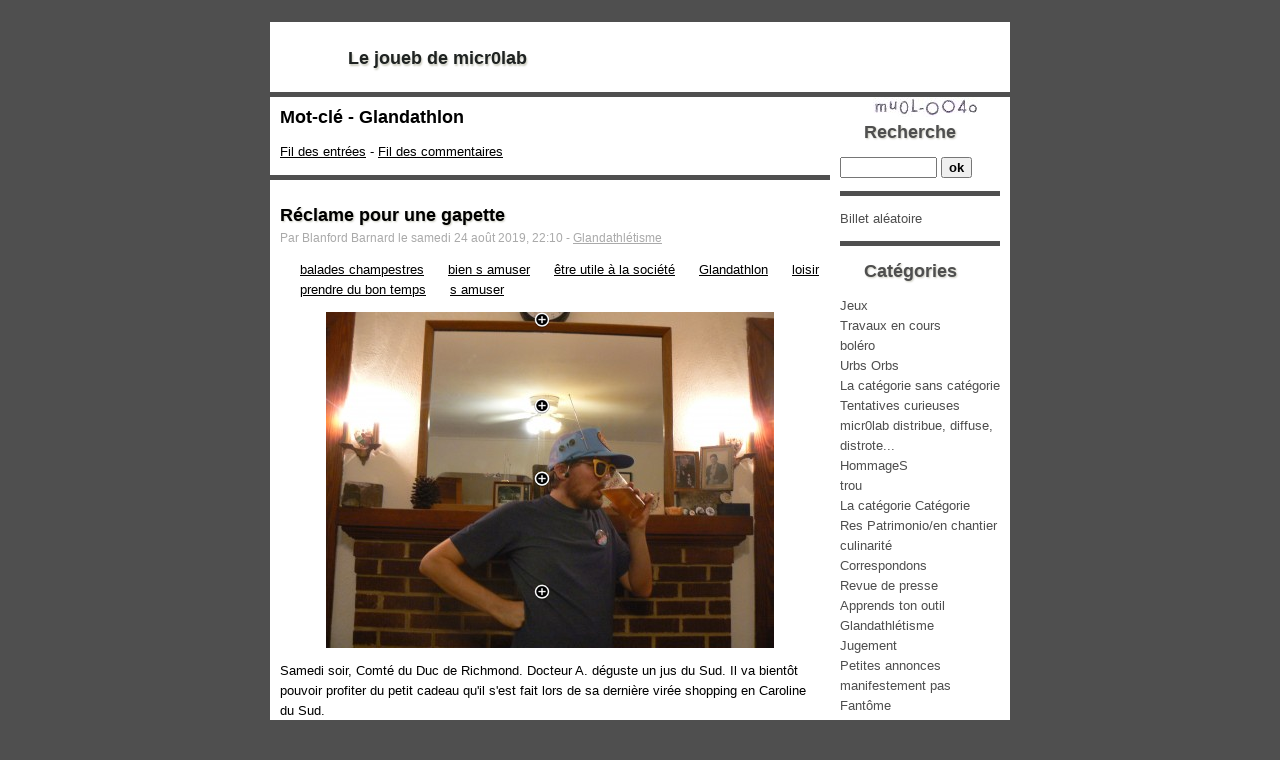

--- FILE ---
content_type: text/html; charset=UTF-8
request_url: https://joueb.micr0lab.org/?tag/Glandathlon
body_size: 19610
content:
<!DOCTYPE html>
<html lang="fr">

<head>
  
    <meta charset="UTF-8">
    
  <title>Mot-clé - Glandathlon - Le joueb de micr0lab  </title>
 <!-- head-title -->
    
      <meta name="copyright" content="Cc-By-Nc-Nd">
      
        <meta name="ROBOTS" content="INDEX, FOLLOW, NOARCHIVE">
       <!-- meta-robots -->
      
  <meta name="author" content="micr0lab">
  <meta name="date" content="2026-01-28T15:53:49+01:00">
 <!-- meta-entry -->
     <!-- head-meta -->
    
  <link rel="contents" href="https://joueb.micr0lab.org/?archive" title="Archives">
                              <link rel="prev" title="entrées précédentes" href="https://joueb.micr0lab.org/?tag/Glandathlon/page/2">
                              <link rel="chapter" href="https://joueb.micr0lab.org/?post/2019/08/24/R%C3%A9clame-pour-une-gapette" title="Réclame pour une gapette">
          <link rel="chapter" href="https://joueb.micr0lab.org/?post/2019/04/30/Joseph-Klubelor-Vs-Pignon-Junior" title="Joseph Klübelockq Vs Pignon Junior">
          <link rel="chapter" href="https://joueb.micr0lab.org/?post/2019/03/19/Rions-un-peu-entre-deux-bris-de-glace" title="Permettez, Madame, que je brise la glace">
          <link rel="chapter" href="https://joueb.micr0lab.org/?post/2017/06/22/La-fougue-pour-annuler-la-fougue-photo-conte-mayennais-par-Pierre-Guillaume-" title="La fougue pour annuler la fougue - photo-conte mayennais par Pierre Guillaume -">
          <link rel="chapter" href="https://joueb.micr0lab.org/?post/2017/03/06/quasi-imaginaire" title="quasi-imaginaire">
          <link rel="chapter" href="https://joueb.micr0lab.org/?post/2016/09/09/Appel-%C3%A0-Logicien%2C-encore" title="Appel à Logicien, encore">
          <link rel="chapter" href="https://joueb.micr0lab.org/?post/2016/03/08/Bon-anniversaire-Audace-%21" title="Bon anniversaire Audace !">
          <link rel="chapter" href="https://joueb.micr0lab.org/?post/2015/06/01/Vers-un-avenir-radieux" title="Souvenirs d'un avenir radieux">
          <link rel="chapter" href="https://joueb.micr0lab.org/?post/2014/10/28/Kermorin-acceuille-avec-enthousiasme-ses-lib%C3%A9rateurs-angevins" title="&quot;Amours bafoués à Kermorin&quot;, ou &quot;la Bretagne libérée de leurs envahisseurs&quot;">
          <link rel="chapter" href="https://joueb.micr0lab.org/?post/2014/07/21/%C3%89tape-n%C2%B0125-%3A-d-un-ch%C3%A2teau-l-autre-rillette." title="Étape n°125 : d'un château l'autre rillette.">
    <link rel="alternate" type="application/atom+xml" title="Atom 1.0" href="https://joueb.micr0lab.org/?feed/tag/Glandathlon/atom">
  <link rel="meta" type="application/xbel+xml" title="Blogroll" href="https://joueb.micr0lab.org/?xbel">
 <!-- head-linkrel -->
    <link rel="preload" href="https://joueb.micr0lab.org/?tf=/style.css" as="style">
<link rel="stylesheet" type="text/css" href="https://joueb.micr0lab.org/?tf=/style.css" media="screen">
<link rel="stylesheet" type="text/css" href="https://joueb.micr0lab.org/?pf=print.css" media="print">
  <link rel="preload" href="https://joueb.micr0lab.org/?pf=jquery/3.7.1/jquery.js" as="script">
  <script src="https://joueb.micr0lab.org/?pf=jquery/3.7.1/jquery.js"></script>
<link rel="preload" href="https://joueb.micr0lab.org/?pf=util.js" as="script">
  <link rel="preload" href="https://joueb.micr0lab.org/?pf=legacy.js" as="script">
  <script src="https://joueb.micr0lab.org/?pf=legacy.js"></script>
<script src="https://joueb.micr0lab.org/?pf=util.js"></script>


<link rel="stylesheet" href="https://joueb.micr0lab.org/?pf=public.css" type="text/css" media="screen">
<meta name="tdm-reservation" content="1">
<link rel="stylesheet" href="https://joueb.micr0lab.org/?pf=colorbox/css/colorbox_common.css&amp;v=6.3" type="text/css" media="screen">
<link rel="stylesheet" href="https://joueb.micr0lab.org/?pf=colorbox/themes/3/colorbox_theme.css&amp;v=6.3" type="text/css" media="screen">
<link rel="stylesheet" type="text/css" href="/public/customCSS.css" media="screen">

   <!-- html-head -->
</head>



  <body class="dc-tag">



  <div id="page">
    
      
        <div id="top" role="banner">
  <h1><span><a href="https://joueb.micr0lab.org/?">Le joueb de micr0lab</a></span></h1>

  </div>
<p id="prelude" role="navigation"><a href="#main">Aller au contenu</a> |
  <a href="#blognav">Aller au menu</a> |
  <a href="#search">Aller à la recherche</a></p>

       <!-- page-top -->
      <div id="wrapper">
        
          <div id="main" role="main">
            
              
                
              
              <div id="content">
                
  <div id="content-info">
    <h2>Mot-clé - Glandathlon</h2>
    <p><a type="application/atom+xml" href="https://joueb.micr0lab.org/?feed/tag/Glandathlon/atom"
    title="Flux Atom des entrées associés à ce mot-clé" class="feed">Fil des entrées</a>
              - <a type="application/atom+xml" href="https://joueb.micr0lab.org/?feed/tag/Glandathlon/atom/comments"
    title="Flux Atom des commentaires associés à ce mot-clé" class="feed">Fil des commentaires</a>
          </p>
  </div>
      <div id="p542" class="post odd first" lang="fr" role="article">

              <p class="day-date">samedi 24 août 2019</p>
            <h2 class="post-title"><a
      href="https://joueb.micr0lab.org/?post/2019/08/24/R%C3%A9clame-pour-une-gapette">Réclame pour une gapette</a></h2>
      <p class="post-info">Par Blanford Barnard        le samedi 24 août 2019, 22:10                  - <a href="https://joueb.micr0lab.org/?category/Glandathl%C3%A9tisme">Glandathlétisme</a>
              </p>
                        <ul class="post-tags">
                <li><a href="https://joueb.micr0lab.org/?tag/balades%20champestres">balades champestres</a></li>
                              <li><a href="https://joueb.micr0lab.org/?tag/bien%20s%20amuser">bien s amuser</a></li>
                              <li><a href="https://joueb.micr0lab.org/?tag/%C3%AAtre%20utile%20%C3%A0%20la%20soci%C3%A9t%C3%A9">être utile à la société</a></li>
                              <li><a href="https://joueb.micr0lab.org/?tag/Glandathlon">Glandathlon</a></li>
                              <li><a href="https://joueb.micr0lab.org/?tag/loisir">loisir</a></li>
                              <li><a href="https://joueb.micr0lab.org/?tag/prendre%20du%20bon%20temps">prendre du bon temps</a></li>
                              <li><a href="https://joueb.micr0lab.org/?tag/s%20amuser">s amuser</a></li>
                  </ul>
              
      
      
              <div class="post-content"><p><a href="/public/blanford/P1070621.jpg"><img loading="lazy" decoding="async" src="/public/blanford/.P1070621_m.jpg" alt="" style="display:table; margin:0 auto;" /></a></p>


<p>Samedi soir, Comté du Duc de Richmond. Docteur A. déguste un jus du Sud. Il va bientôt pouvoir profiter du petit cadeau qu'il s'est fait lors de sa dernière virée shopping en Caroline du Sud.</p>


<p><a href="/public/blanford/P1070625.jpg"><img loading="lazy" decoding="async" src="/public/blanford/.P1070625_m.jpg" alt="" style="display:table; margin:0 auto;" /></a>
Médaille de Bronze au Salon International des Inventions de Genève en 1980.
On notera que les deux "s" de Southern States débordent du logo, comme si l'inventeur facétieux avait voulu faire référence à sa propre imagination ... débordante.</p>


<p><a href="/public/blanford/P1070617.jpg"><img loading="lazy" decoding="async" src="/public/blanford/.P1070617_m.jpg" alt="" style="display:table; margin:0 auto;" /></a>
<a href="/public/blanford/P1070622.jpg"><img loading="lazy" decoding="async" src="/public/blanford/.P1070622_m.jpg" alt="" style="display:table; margin:0 auto;" /></a>
Petit bijou méconnu des années 80, la casquette Southern States allie l'élégance trop souvent ignorée de la coiffe à visière et le meilleur de la technologie pour permettre à tous, et en toute occasion, d'écouter ses émissions de radio préférées sans s'encombrer d'un walkman trop lourd qui, de toute façon, ne tient pas dans la poche de jean; tout en se protégeant des rayons du soleil.</p>


<p><a href="/public/blanford/P1070624.jpg"><img loading="lazy" decoding="async" src="/public/blanford/.P1070624_m.jpg" alt="" style="display:table; margin:0 auto;" /></a>
La casquette respecte ses promesses d'activités extérieures : ingénieux la boîte à piles dans un étui étanche !!</p></div>
      
      
              <p class="post-info-co">
                    <a href="https://joueb.micr0lab.org/?post/2019/08/24/R%C3%A9clame-pour-une-gapette#comments" class="comment_count">9 commentaires</a>
                    <a href="https://joueb.micr0lab.org/?post/2019/08/24/R%C3%A9clame-pour-une-gapette#pings" class="ping_count">aucun rétrolien</a>                    </p>
          </div>
          <div id="p525" class="post  " lang="fr" role="article">

              <p class="day-date">mardi 30 avril 2019</p>
            <h2 class="post-title"><a
      href="https://joueb.micr0lab.org/?post/2019/04/30/Joseph-Klubelor-Vs-Pignon-Junior">Joseph Klübelockq Vs Pignon Junior</a></h2>
      <p class="post-info">Par Pier-Henriche        le mardi 30 avril 2019, 23:40                  - <a href="https://joueb.micr0lab.org/?category/Glandathl%C3%A9tisme">Glandathlétisme</a>
              </p>
                        <ul class="post-tags">
                <li><a href="https://joueb.micr0lab.org/?tag/cyclop%C3%A9die">cyclopédie</a></li>
                              <li><a href="https://joueb.micr0lab.org/?tag/Dopage">Dopage</a></li>
                              <li><a href="https://joueb.micr0lab.org/?tag/%C3%89preuve">Épreuve</a></li>
                              <li><a href="https://joueb.micr0lab.org/?tag/Glandathlon">Glandathlon</a></li>
                  </ul>
              
      
      
              <div class="post-content"><p>Ou
"à 1 seconde 7 de la victoire"
ou encore
"Casser enfin le miroir de la gloire"</p>
<div style="text-align: center;">
<video controls="" preload="auto" height="300" width="400">
<source src="https://joueb.micr0lab.org/public/DSCF1008.MOV">
</video>
</div>


<div style="text-align: center;">
<video controls="" preload="auto" height="300" width="400">
<source src="https://joueb.micr0lab.org/public/DSCF1010.MOV">
</video>
</div>
</div>
      
      
              <p class="post-info-co">
                    <a href="https://joueb.micr0lab.org/?post/2019/04/30/Joseph-Klubelor-Vs-Pignon-Junior#comments" class="comment_count">2 commentaires</a>
                    <a href="https://joueb.micr0lab.org/?post/2019/04/30/Joseph-Klubelor-Vs-Pignon-Junior#pings" class="ping_count">aucun rétrolien</a>                    </p>
          </div>
          <div id="p518" class="post odd " lang="fr" role="article">

              <p class="day-date">mardi 19 mars 2019</p>
            <h2 class="post-title"><a
      href="https://joueb.micr0lab.org/?post/2019/03/19/Rions-un-peu-entre-deux-bris-de-glace">Permettez, Madame, que je brise la glace</a></h2>
      <p class="post-info">Par Pier-Henriche        le mardi 19 mars 2019, 08:29                  - <a href="https://joueb.micr0lab.org/?category/Urbs-Orbs">Urbs Orbs</a>
              </p>
                        <ul class="post-tags">
                <li><a href="https://joueb.micr0lab.org/?tag/B%C3%A9ton">Béton</a></li>
                              <li><a href="https://joueb.micr0lab.org/?tag/faire%20les%20courses">faire les courses</a></li>
                              <li><a href="https://joueb.micr0lab.org/?tag/Gilles%20et%20jaunes">Gilles et jaunes</a></li>
                              <li><a href="https://joueb.micr0lab.org/?tag/Glandathlon">Glandathlon</a></li>
                              <li><a href="https://joueb.micr0lab.org/?tag/Op%C3%A9ration%20de%20communication">Opération de communication</a></li>
                              <li><a href="https://joueb.micr0lab.org/?tag/prendre%20du%20bon%20temps">prendre du bon temps</a></li>
                  </ul>
              
      
      
              <div class="post-content"><p>Nos émeutiers ont de l'humour : une compilation de quelques bons mots potaches de murs (parceque il n'y a pas d'autre mur numérique pour partager les choses amusantes avec mes amis) ; bravo aux Voltaires de l'émeute ! Les grosses têtes aux gros batons ! L'esprit français, astucieux, prompt à la gauloiserie et au calembourg, pas toujours fin -difficile d'avoir l'esprit clair avec les lachrymos-, est bien vivant, et le monde nous l'envie.</p>


<p><img loading="lazy" decoding="async" src="/public/Pier/Blagues_d_emeutes/.30-2-9bbcd_s.jpg" alt="" style="display:table; margin:0 auto;" />
<img loading="lazy" decoding="async" src="/public/Pier/Blagues_d_emeutes/.31-2-40508_m.jpg" alt="" style="display:table; margin:0 auto;" />
<img loading="lazy" decoding="async" src="/public/Pier/Blagues_d_emeutes/.38-3-6ac6c_s.jpg" alt="" style="display:table; margin:0 auto;" />
<img loading="lazy" decoding="async" src="/public/Pier/Blagues_d_emeutes/.40-2-e1ce0_s.jpg" alt="" style="display:table; margin:0 auto;" />
<img loading="lazy" decoding="async" src="/public/Pier/Blagues_d_emeutes/.44-2-d9cc2_m.jpg" alt="" style="display:table; margin:0 auto;" />
<img loading="lazy" decoding="async" src="/public/Pier/Blagues_d_emeutes/.46-2-9f3d9_s.jpg" alt="" style="display:table; margin:0 auto;" />
<img loading="lazy" decoding="async" src="/public/Pier/Blagues_d_emeutes/.50-f8b73_s.jpg" alt="" style="display:table; margin:0 auto;" />
<img loading="lazy" decoding="async" src="/public/Pier/Blagues_d_emeutes/.jaunesetjolies2_m.jpg" alt="" style="display:table; margin:0 auto;" />
<img loading="lazy" decoding="async" src="/public/Pier/Blagues_d_emeutes/.republiquebenallananiere_s.jpg" alt="" style="display:table; margin:0 auto;" />
<img loading="lazy" decoding="async" src="/public/Pier/Blagues_d_emeutes/.arton510-resp720_m.jpg" alt="" style="display:table; margin:0 auto;" />
<img loading="lazy" decoding="async" src="/public/Pier/Blagues_d_emeutes/.encendre-93d36_s.jpg" alt="" style="display:table; margin:0 auto;" />
<img loading="lazy" decoding="async" src="/public/Pier/Blagues_d_emeutes/.l_e_treetleneon-47ddb_s.jpg" alt="" style="display:table; margin:0 auto;" />
<img loading="lazy" decoding="async" src="/public/Pier/Blagues_d_emeutes/.lafrancesonpinard-1a16d_s.jpg" alt="" style="display:table; margin:0 auto;" />
<img loading="lazy" decoding="async" src="/public/Pier/Blagues_d_emeutes/.on_fait_comme_dab-5eeb2_s.jpg" alt="" style="display:table; margin:0 auto;" />
<img loading="lazy" decoding="async" src="/public/Pier/Blagues_d_emeutes/.on_re_vise_juste_la_philo-787bb_s.jpg" alt="" style="display:table; margin:0 auto;" />
<img loading="lazy" decoding="async" src="/public/Pier/Blagues_d_emeutes/.onveut100balles_480-254ef_s.jpg" alt="" style="display:table; margin:0 auto;" />
<img loading="lazy" decoding="async" src="/public/Pier/Blagues_d_emeutes/.paris.bergson_720-6ff12_s.jpg" alt="" style="display:table; margin:0 auto;" />
<img loading="lazy" decoding="async" src="/public/Pier/Blagues_d_emeutes/.penuriebasmati-1a76b_s.jpg" alt="" style="display:table; margin:0 auto;" />
<img loading="lazy" decoding="async" src="/public/Pier/Blagues_d_emeutes/.spinozad-8c503_s.jpg" alt="" style="display:table; margin:0 auto;" />
<img loading="lazy" decoding="async" src="/public/Pier/Blagues_d_emeutes/.radicalisesurinternet-df7f0_s.jpg" alt="" style="display:table; margin:0 auto;" /></p>



<p>http://larueourien.tumblr.com<br /></p>


<p>https://lundi.am/</p></div>
      
      
              <p class="post-info-co">
                    <a href="https://joueb.micr0lab.org/?post/2019/03/19/Rions-un-peu-entre-deux-bris-de-glace#comments" class="comment_count">2 commentaires</a>
                    <a href="https://joueb.micr0lab.org/?post/2019/03/19/Rions-un-peu-entre-deux-bris-de-glace#pings" class="ping_count">aucun rétrolien</a>                    </p>
          </div>
          <div id="p440" class="post  " lang="fr" role="article">

              <p class="day-date">jeudi 22 juin 2017</p>
            <h2 class="post-title"><a
      href="https://joueb.micr0lab.org/?post/2017/06/22/La-fougue-pour-annuler-la-fougue-photo-conte-mayennais-par-Pierre-Guillaume-">La fougue pour annuler la fougue - photo-conte mayennais par Pierre Guillaume -</a></h2>
      <p class="post-info">Par Pier-Henriche        le jeudi 22 juin 2017, 19:24                  - <a href="https://joueb.micr0lab.org/?category/Glandathl%C3%A9tisme">Glandathlétisme</a>
              </p>
                        <ul class="post-tags">
                <li><a href="https://joueb.micr0lab.org/?tag/Black%20m%C3%A9tal%20rural">Black métal rural</a></li>
                              <li><a href="https://joueb.micr0lab.org/?tag/cauchemar">cauchemar</a></li>
                              <li><a href="https://joueb.micr0lab.org/?tag/cyclop%C3%A9die">cyclopédie</a></li>
                              <li><a href="https://joueb.micr0lab.org/?tag/Dopage">Dopage</a></li>
                              <li><a href="https://joueb.micr0lab.org/?tag/Glandathlon">Glandathlon</a></li>
                              <li><a href="https://joueb.micr0lab.org/?tag/PiedNu">PiedNu</a></li>
                              <li><a href="https://joueb.micr0lab.org/?tag/pierre%20guillaume">pierre guillaume</a></li>
                              <li><a href="https://joueb.micr0lab.org/?tag/%C2%AE">®</a></li>
                  </ul>
              
      
      
              <div class="post-content"><p>« C'est quand même bizarre ça. Les cahots du moteur puis au calvaire ça repart. C'est quand même bizarre. Je peux pas parler de ça. Au Père. Non des fois il vaut mieux se taire. Ça va me tracasser ça. Ah bonjour ! Qui c'est ceux là ? »</p>


<p>« Ouais je les ai bien vus sur le bout de route dans le virage de la Ribaudière. C'est celui qu'on a fermé pour la voie verte. Avant il y en a eu des morts là. Ils roulaient au ralenti et en rond c'était une heure le soleil tapait le plus dur. Ça a vraiment dû leur tourner la tête. Pour moi c'est un suicide raté. »</p>


<p><img loading="lazy" src="/public/Pier/La_fougue/.DSCF6924_m.jpg" alt="DSCF6924.jpg" style="display:table; margin:0 auto;" /></p>


<p>« Je leur ai demandé de laisser leurs sacs à la caisse. Il y en a un des deux le plus rouge, qui a dit quelque chose comme : 'ils vont pas disparaître les sacs ?' Il a dit qu'on lui avait déjà fait ce coup-là. Ils avaient l'air d'y tenir à leurs sacs. Je sais pas ce qu'il y avait dedans. En tous cas quand ils ont eu fini de payer ils partaient sans, j'ai dû les rappeler et on a plaisanté. C'était pas des voleurs c'était plutôt la chaleur. »</p>


<p>« Le mercredi après-midi, on le passe au bord de la rivière, à hauteur de Pendu. Pépouze, quoi. On a failli prendre un silure ou un bétain qui ressemblait à un silure. Thibaut a raconté une histoire qu'il a vue sur Facebook : des années après la guerre ils ont trouvé un silure énorme dans un étang en Pologne, et en ouvrant le bétain les scientifiques sont tombés sur un uniforme nazi. »</p>


<p><img loading="lazy" src="/public/Pier/La_fougue/.DSCF6925_m.jpg" alt="DSCF6925.jpg" style="display:table; margin:0 auto;" /></p>


<p>« Faut que je trace jusqu'au pont là je suis loin d'être rentré. Les gars vont m'attendre et j'ai les clefs de la bétonnière. Quelle chaleur. Il dit qu'ils vont cuire sur le chantier. J'espère que M. Béhuart va payer son litre parce que faire une dalle de ce temps... Ils ont dit à la radio qu'il avait pas fait aussi chaud depuis la guerre. Il avait l'air gras leur à l'aïl aux deux gars. C'est bien ce que je me mettrais sous le coude ce soir à l'apéro, ça se picore tout seul ce machin-là. C'est marrant le tout rouge il avait une casquette Footix. Entre ces deux-là et l'Allemand à la base de loisirs qui se goulait sa saucisse au cul du vélo en lisant son gros bouquin, il y a pas à dire qu'ils m'ont mis la dalle j'ai rien pêché mais bon appétit les gars ! Un barbecue sur un vélo j'avais encore pas vu ça. Il y a encore des gars qui savent se mettre bien au bord de la Mayenne. »</p>


<p>« J'aime tant les virées à bicyclette au bord de la Mayenne ! La journée était si chaude, si impitoyable le soleil du solstice que les promeneurs n'étaient pas légion. J'ai néanmoins vu deux jeunes gens arriver qui parlaient fort en roulant. Ils sont descendus sur le troisième ponton et l'un d'eux m'a demandé quelque chose que je n'ai pas saisi mais que j'ai approuvé quand même. Ensuite ils se sont dévêtus et sont entrés dans l'eau, d'abord très hésitants, presque angoissés, même si ensuite ils sont devenus de plus en plus joyeux et enthousiastes, barbotant et plongeant avec frénésie comme des enfants. Il faut bien que se dépense la force de la jeunesse ! Je les ai ensuite observés en train de se prendre en photo. Puis ils ont semblé se lire à haute voix des passages d'un livre dont le titre m'a échappé, on aurait dit des poèmes, et ils ont fini par mettre les voiles après m'avoir salué. Ah, l'énergie de la jeunesse ! Et que le temps passe pourtant... »</p>


<p><img loading="lazy" src="/public/Pier/La_fougue/.DSCF6926_m.jpg" alt="DSCF6926.jpg" style="display:table; margin:0 auto;" /></p>


<p>« L'heure est au triomphe des traîtres de tous bords, à la solde de Jupiter ! Jupiter, laissez-moi rire, c'est ainsi qu'on baptise désormais le jeune requin aux dents trop blanches, qui dépèce le cadavre d'un pays déjà trepassé depuis longtemps ! Pauvre France. Cet après-midi, j'ai été interrompu dans mes réflexions par un marmonnement que j'ai d'abord pris pour une mienne hallucination et mis sur le compte de la touffeur qui régnait partout et m'empêchait de respirer. Une litanie obscène se faisait entendre, répétée qui plus est avec l'intonation et la prononciation exacte de cet idiot de François Bayrou qui semblait annonner dans la pièce attenante : Je me branleuh, je me branleuh, je me branleuh. Je commençais à défaillir quand une écoute plus attentive me fit ouvrir en grand la fenêtre. En contrebas de la propriété, sur la rive opposée de la Mayenne, deux jeunes cons tout à fait raccords avec l'ignominie présente se prélassaient sur un ponton, privé par ailleurs. C'est de leurs bouches gâtées que venait la litanie de Bayrou. Je leur criai 'ça suffit, oui !' d'une voix autoritaire qui rebondit dans la vallée. A cet instant, ils ont tourné la tête vers moi et m'ont regardé, pendant un temps qui me parut anormalement long. Puis ils ont tous deux joint leurs mains devant la bouche et ont hurlé ceci : Ped'd'ange'! J'ai très distinctement entendu ce mot qui n'a pourtant aucun sens apparent. Vulgaire et absurde, voilà la France d'aujourd'hui. Des invertis qui se vautrent dans l'ignominie et ne sont pas même capables d'articuler une insulte intelligible ! Ped'd'ange', à quoi ça rime, je vous le demande ? Est-ce un signe de ralliement ? Une injure secrète ? Un infâme pet de tête ? »</p>


<p><img loading="lazy" src="/public/Pier/La_fougue/.DSCF6927_m.jpg" alt="DSCF6927.jpg" style="display:table; margin:0 auto;" /></p>


<p>mercredi 21 juin, 15ème jour d'enfer
Il est pas possible ce livre. Je me demande vraiment comment il a pu arriver là. C'est comme ci quelqu'un l'avait préparé pour moi. J'ai jamais lu un truc pareil. Un peu comme Baudelaire mais en mieux. Mais surtout je me fais tellement chier dans ce trou pourri que je lirai n'importe quoi mais là j'ai la tête retournée. La chaleur est trop forte j'étouffe. Je crois que je vais faire un malheur si je reste ici. Je deteste ce gros con, je veux qu'il disparaisse. Je déteste Romain et Céline. C'est à cause d'eux que je suis dans cette merde. Maintenant que je me suis fait chopper avec la C, qu'est ce qui va m'arriver? Putain. Je retournerais jamais là bas. Il faudrait que j'écrive. Il faut que je me sorte les idées de la tête, comme ce type. Pas ce journal, autre chose. Parler de moi ça m'aide pas. Mes idées noires autant les retourner contre le monde plutôt les noyer dans la fête. Avec les abrutis du monde entier qui me donnent envie de gerber. Je me dis en regardant ce paysage dans la maison du gros con qu'on va droit dans le mur, il y a vraiment un truc qui cloche, tout le monde fait semblant que ça va mais ça va pas du tout. C'est comme si la société se suicidait. Le mec du bouquin parle de ça. Mais qu'est ce qu'on peut faire? Je veux pas travailler, je veux pas faire des enfants, je veux pas de femme, je veux pas d'argent. Qu'est ce que je peux faire de toute cette énergie dans le ventre et qui me fait faire des conneries? Je déteste ce monde, je veux plus rien avoir à faire avec, je veux qu'il disparaisse dans un putain de trou noir. J'ai pensé un truc comme : il faudrait retourner la force contre la force, pour l'annuler. Plus on est fort, plus l'énergie négative en retour est forte. Je suis sur que les terroristes pensent à ça avant de faire péter des bombes. La force c'est pas le bon mot, il faudrait dire : la fougue. Je me souviens quand j'avais 8 ans et que je commençais, c'était au haras du Pont de Cé, Fripon, que tous les débutants montaient parcequ'il était toujours sage, avait blessé Elise, il l'avait vidé et piétiné volontairement. Ca se voyait que le cheval avait décidé de faire ça. Il était comme investi d'une mission, contre les hommes qui le montent. Est ce que la nature peut être terroriste? Est ce qu'elle ne devrait pas l'être? C'est ce qu'il faut faire maintenant. Il faut de la fougue pour annuler la fougue. Comme l'incendie au Portugal qui a brûlé comme des merguez ces petits êtres insignifiants dans leurs activités insignifiantes. De la fougue pour annuler la fougue. Une force négative proportionelle à la force positive : et les deux s'annulent, le néant, comme une équation réduite à zéro.</p>


<p>« Fauchage tardif... Pourquoi que je faucherais après les autres, moi ? On vient me dire que j'ai fauché le petit champ. Le gars de la ville qu'était venu au début de l'année. On avait dit fauchage tardif, qu'il me dit. Fauchage tardif, fauchage tardif, il est marrant lui, avec le soleil qu'il y a eu depuis mai c'est pas du foin qu'on aurait eu, c'est des cendres ! Et puis nous on a toujours été les premiers à faucher avant les autres, nous. Fauchage tardif. Il a dit qu'il récupèrerait l'argent. Je lui dit tu reprendras ton panneau avec, va ! J'ai dû prendre la carabine pour qu'il foute le camp. Ton chèque, tu peux te le mettre là, que je lui ai dit. Fauchage tardif. »</p>


<p><img loading="lazy" src="/public/Pier/La_fougue/.DSCF6928_m.jpg" alt="DSCF6928.jpg" style="display:table; margin:0 auto;" /></p>


<p>« La saison on a déjà vu ça dix mille fois genre merci c'est trop original. Mais elle m'avait ruiné le truc que genre le mec il avait déjà tout lu en secret et que du coup il y a trop plus de suspense. Je suis dégoûtée. Le nouveau gars qui vient d'arriver dans l'épisode c'est marrant il ressemble au mec que j'ai rencontré qui m'a parlé l'autre jour. Il était pressé ah putain je suis dégoutée il y a encore des mecs qu'ont dégueulassé les chiottes ça me saoule ce boulot. Tiens d'ailleurs des cyclistes, comment ils doivent avoir trop chaud. Ils sont passé vite je les ai pas vus passer. Le mec l'autre fois il était pas si pressé je crois qu'il m'appréciait genre il m'a demandé des tas de trucs sur le boulot et après il voulait savoir par où aller à Segré du coup j'ai regardé la carte mais il en avait une aussi. Il me posait plein de questions, je lui répondais. Comme je me fais trop chier ici on a parlé quoi. Allez on a juste parlé, mais après je me suis dit un truc trop con, j'ai pensé à ça direct comme un flash : que genre à la plage il va avoir l'air trop l'air con avec ses coups de soleil! … ! … ! et puis il est parti. »</p>


<p><img loading="lazy" src="/public/Pier/La_fougue/.DSCF6929_m.jpg" alt="DSCF6929.jpg" style="display:table; margin:0 auto;" /></p>


<p>« Ils sont drôles ceux là ! Ils se croient au Tour ou quoi ? En même temps je me suis déjà dit aussi en roulant la rue de Maingue qu'on croirait une arrivée d'étape. Surtout depuis qu'ils ont refait l'enrobé c'est un vrai billard. Et puis tu plonges vers l'Oudon alors qu'avant tu te tapais les coups de cul de la route de Louvaines qu'est bien casse-pattes, là d'un coup tu prends le frais, tu sais que t'es arrivé -mais pas sûr du tout que ces deux zouaves là ils soient du coin, je les aurait déjà vus sur leurs vélos de clochards- et après c'est la quille, la douche et la bière. Qu'est ce que j'aime me taper une bière fraiche après avoir roulé. En tous cas les gars je sais pas d'où ils viennent mais ils ont l'air de bien se marrer à faire les cons comme ça sur leur vélos. Vu comment ils sont rouges, avec la chaleur, rouler aujourd'hui c'est un peu de la folie, ils ont dû bien se dépasser comme on dit. C'est bizarre cette expression, quand on dit se dépasser. Dans le boulot je vois bien, tu dépasses des objectifs de vente ou ce genre de truc. Mais quand on dit se dépasser pour du sport, on se demande comment on peut se dépasser ? C'est-à-dire que, si je me dépasse, est-ce que je suis devant, ou derrière moi, ou les deux? Faudra que j'en parle au frangin ça, tiens. »</p>


<p><img loading="lazy" src="/public/Pier/La_fougue/.DSCF6930_m.jpg" alt="DSCF6930.jpg" style="display:table; margin:0 auto;" /></p>


<p>« Il faisait un soleil pas possible aujourd'hui... qu'est-ce qu'il faisait chaud putain... on est allé se baigner à l'étang à Pouancé... A cause du soleil... Ah oui la Mayenne tiens j'y suis allé que pour la pêche... quel putain de cagnard... la Mayenne c'est bien pour la pêche... les chiennes aussi, mais elle se sont baignées dans l'Oudon... c'était où votre coin sur la Mayenne, vers le Ribouet ?... ah ouais merci mais pas maintenant la bière ... l'Oudon c'est sale je m'y baignerai pas... mais les chiennes aussi souffrent. »</p>


<p><img loading="lazy" src="/public/Pier/La_fougue/DSCF6932.jpg" alt="DSCF6932.jpg" style="display:table; margin:0 auto;" /></p></div>
      
      
              <p class="post-info-co">
                    <a href="https://joueb.micr0lab.org/?post/2017/06/22/La-fougue-pour-annuler-la-fougue-photo-conte-mayennais-par-Pierre-Guillaume-#comments" class="comment_count">4 commentaires</a>
                    <a href="https://joueb.micr0lab.org/?post/2017/06/22/La-fougue-pour-annuler-la-fougue-photo-conte-mayennais-par-Pierre-Guillaume-#pings" class="ping_count">aucun rétrolien</a>                    </p>
          </div>
          <div id="p409" class="post odd " lang="fr" role="article">

              <p class="day-date">lundi  6 mars 2017</p>
            <h2 class="post-title"><a
      href="https://joueb.micr0lab.org/?post/2017/03/06/quasi-imaginaire">quasi-imaginaire</a></h2>
      <p class="post-info">Par Pier-Henriche        le lundi  6 mars 2017, 10:47                  - <a href="https://joueb.micr0lab.org/?category/Revue-de-presse">Revue de presse</a>
              </p>
                        <ul class="post-tags">
                <li><a href="https://joueb.micr0lab.org/?tag/canard">canard</a></li>
                              <li><a href="https://joueb.micr0lab.org/?tag/Glandathlon">Glandathlon</a></li>
                              <li><a href="https://joueb.micr0lab.org/?tag/journalisme">journalisme</a></li>
                  </ul>
              
      
      
              <div class="post-content"><p>" - N'allons pas sur les brisées des grands journaux constitutionnels qui ont leurs <em>cartons aux curés</em> pleins de <em>canards</em>, répondit Vernou.<br /></p>


<p>- De canards ? dit Lucien.<br /></p>


<p>- Nous appelons un canard, lui répondit Hector, un fait qui a l'air d'être vrai, mais qu'on invente pour relever les faits-Paris quand ils sont pâles."<br /></p>



<h3>Dimanche 5 mars, un quotidien local en France</h3>


<p><a href="/public/Pier/bobard0322.jpg" title="bobard0322.jpg"><img loading="lazy" src="/public/Pier/.bobard0322_m.jpg" alt="bobard0322.jpg" style="display:table; margin:0 auto;" /></a></p>


<h3>Lundi 6 mars, le même quotidien local en France</h3>


<p><img loading="lazy" src="/public/Pier/.bobard033_m.jpg" alt="bobard033.jpg" style="display:table; margin:0 auto;" /></p>


<p>"Vérifie tes sources, eh, journalisse ! Et à temps ! Parce-que un gamin en mal de reconnaissance qui se serve de toi et de ton canard pour soigner sa mythomanie, ça se comprend, en nos temps de confusion et de ce que tu appelles "ère post-vérité", mais pour t'excuser de ton empressement à remplir le journal du Dimanche, au lieu de blaguer sur le nom prédestiné du mythomane, présente simplement des excuses à tes lecteurs, eh !</p>


<p>"C'est ignoble, mais je vis de ce métier, moi comme cent autres !"</p>


<p>Toi, petit localier qui rêve de gloire, jusqu'à ton parent parvenu le grand scribouillard d'éditos nationaux centre-centre ; lis, relis, et re-relis encore Blazac, il parle un peu de toi dans Illusions perdues ! Et vois ton empire s'effondrer avec le reste.</p></div>
      
      
              <p class="post-info-co">
                    <a href="https://joueb.micr0lab.org/?post/2017/03/06/quasi-imaginaire#comments" class="comment_count">6 commentaires</a>
                    <a href="https://joueb.micr0lab.org/?post/2017/03/06/quasi-imaginaire#pings" class="ping_count">aucun rétrolien</a>                    </p>
          </div>
          <div id="p371" class="post  " lang="fr" role="article">

              <p class="day-date">vendredi  9 septembre 2016</p>
            <h2 class="post-title"><a
      href="https://joueb.micr0lab.org/?post/2016/09/09/Appel-%C3%A0-Logicien%2C-encore">Appel à Logicien, encore</a></h2>
      <p class="post-info">Par Pier-Henriche        le vendredi  9 septembre 2016, 17:25                  - <a href="https://joueb.micr0lab.org/?category/La-cat%C3%A9gorie-Cat%C3%A9gorie">La catégorie Catégorie</a>
              </p>
                        <ul class="post-tags">
                <li><a href="https://joueb.micr0lab.org/?tag/balades%20champestres">balades champestres</a></li>
                              <li><a href="https://joueb.micr0lab.org/?tag/Glandathlon">Glandathlon</a></li>
                              <li><a href="https://joueb.micr0lab.org/?tag/logique">logique</a></li>
                  </ul>
              
      
      
              <div class="post-content"><p>si celle/celui-ci (se) reconnait, qu'il avance une/des théories ou répondre au crobar un crobar</p>


<p><img loading="lazy" src="/public/Pier/photos/.DSC_0302_m.jpg" alt="DSC_0302.jpg" style="display:table; margin:0 auto;" /></p>


<p>Le tour de carte réalisable selon la formule :</p>


<p><img loading="lazy" src="/public/Pier/photos/.DSC_0300_m.jpg" alt="DSC_0300.jpg" style="display:table; margin:0 auto;" /></p>


<p>Ou, toujours possible mais plus aventureux, réalisable en vélo :</p>


<p><img loading="lazy" src="/public/Pier/photos/.Jarry_Alfred_-_Arrivee_au_Phalanstere_du_jeune_Indien_m.jpg" alt="Jarry_Alfred_-_Arrivee_au_Phalanstere_du_jeune_Indien.jpg" style="display:table; margin:0 auto;" /></p></div>
      
      
              <p class="post-info-co">
                    <a href="https://joueb.micr0lab.org/?post/2016/09/09/Appel-%C3%A0-Logicien%2C-encore#comments" class="comment_count">un commentaire</a>
                    <a href="https://joueb.micr0lab.org/?post/2016/09/09/Appel-%C3%A0-Logicien%2C-encore#pings" class="ping_count">aucun rétrolien</a>                    </p>
          </div>
          <div id="p349" class="post odd " lang="fr" role="article">

              <p class="day-date">mardi  8 mars 2016</p>
            <h2 class="post-title"><a
      href="https://joueb.micr0lab.org/?post/2016/03/08/Bon-anniversaire-Audace-%21">Bon anniversaire Audace !</a></h2>
      <p class="post-info">Par Pier-Henriche        le mardi  8 mars 2016, 10:37                  - <a href="https://joueb.micr0lab.org/?category/Hommage">HommageS</a>
              </p>
                        <ul class="post-tags">
                <li><a href="https://joueb.micr0lab.org/?tag/audace%20digestive">audace digestive</a></li>
                              <li><a href="https://joueb.micr0lab.org/?tag/%C3%89preuve">Épreuve</a></li>
                              <li><a href="https://joueb.micr0lab.org/?tag/Glandathlon">Glandathlon</a></li>
                              <li><a href="https://joueb.micr0lab.org/?tag/jeu%20concours">jeu concours</a></li>
                              <li><a href="https://joueb.micr0lab.org/?tag/Particules%20fines">Particules fines</a></li>
                              <li><a href="https://joueb.micr0lab.org/?tag/PNEU">PNEU</a></li>
                              <li><a href="https://joueb.micr0lab.org/?tag/Un%20tra%C3%AEne-con%20c%20est%20un%20tra%C3%AEne-con">Un traîne-con c est un traîne-con</a></li>
                  </ul>
              
      
      
              <div class="post-content"><p><img loading="lazy" src="/public/Pier/.222_222_m.jpg" alt="222_222.jpg" style="display:table; margin:0 auto;" /></p>


<p>"Les nombres formés de chiffres identiques sont des messages des anges (...)
<br />
222 : Les idées que vous avez récemment semées commencent à croître et à devenir et à devenir réalité. Continuez à les arroser et à en prendre soin, et elles sortiront bientôt de terre en vous permettant de voir la manifestation de vos désirs. <strong>En d'autres termes, ne partez pas cinq minutes avant le miracle</strong>. Vous allez bientôt voir vos idées se concrétiser ; alors, soyez persévérant ! Continuez à avoir des pensées positives, à les affirmer et à les visualiser."
(source : http://ettolrubi.meabilis.fr/)</p>



<p>Petit jeu bonus ! Proposé par Citroën AX Audace 1.0*
<img loading="lazy" decoding="async" src="http://aebergon.perso.neuf.fr/photos_Citroen/AX_Audace_profil_T.jpg" alt="" />
saurez vous dire, grâce aux indices disséminés dans la photo :<br /></p>


<p>- Quelle heure est-il? Sachant que le chauffeur ne met pas ses pendules à l'heure (d'hiver). <br /></p>


<p>- De quel célèbre œuf de pâques-toute-l'année pour enfant de la marque "enfants" provient le petit sujet au premier plan?<br /></p>


<p>- A quelle vitesse roule l'auto au moment de la prise de vue?<br /></p>


<p>- sur route hors-agglomération, de jour et par temps clair, quel(s) type(s) de feux dois-je allumer sur mon AX Audace? <br /></p>


<p>et enfin,<br /></p>


<p>- sachant que le réservoir de l'AX Audace contient 43 L de carburant, que sa consommation est d'environ 5 L / 100 Km, et que le chauffeur sait maintenant bien faire la différence entre le gasoil et le diesel, saurez vous déterminer approximativement quand l'automobile tombera en panne d'essence? Attention c'est facile.<br /></p>



<p>Le gagnant recevra une petite récompense.</p>

<ul>
<li>AX Audace est disponible en version 5 portes pour 53 900 Francs.</li>
</ul></div>
      
      
              <p class="post-info-co">
                    <a href="https://joueb.micr0lab.org/?post/2016/03/08/Bon-anniversaire-Audace-%21#comments" class="comment_count">4 commentaires</a>
                    <a href="https://joueb.micr0lab.org/?post/2016/03/08/Bon-anniversaire-Audace-%21#pings" class="ping_count">aucun rétrolien</a>                    </p>
          </div>
          <div id="p310" class="post  " lang="fr" role="article">

              <p class="day-date">lundi  1 juin 2015</p>
            <h2 class="post-title"><a
      href="https://joueb.micr0lab.org/?post/2015/06/01/Vers-un-avenir-radieux">Souvenirs d'un avenir radieux</a></h2>
      <p class="post-info">Par Pier-Henriche        le lundi  1 juin 2015, 14:07                  - <a href="https://joueb.micr0lab.org/?category/Glandathl%C3%A9tisme">Glandathlétisme</a>
              </p>
                        <ul class="post-tags">
                <li><a href="https://joueb.micr0lab.org/?tag/balades%20champestres">balades champestres</a></li>
                              <li><a href="https://joueb.micr0lab.org/?tag/cyclop%C3%A9die">cyclopédie</a></li>
                              <li><a href="https://joueb.micr0lab.org/?tag/Dopage">Dopage</a></li>
                              <li><a href="https://joueb.micr0lab.org/?tag/%C3%A9conomie%20sociale%20et%20solidaire">économie sociale et solidaire</a></li>
                              <li><a href="https://joueb.micr0lab.org/?tag/Glandathlon">Glandathlon</a></li>
                              <li><a href="https://joueb.micr0lab.org/?tag/Tour%20de%20France%201904">Tour de France 1904</a></li>
                  </ul>
              
      
      
              <div class="post-content"><p>Chers amis cyclistes de la micr0labe,<br /></p>


<p>après l'épisode de la destruction du Belfo,<br /></p>


<p>après le drame du vol du rouge et blanc et noir,<br /></p>


<p>mais aussi après de nombreuses aventures pleines de fantaisies et de rêves oniriques,<br /></p>


<p>j'ai l'honneur de vous présenter le nouveau bicloune officielle du peloton micr0labe.<br /></p>



<p><a href="/public/Pier/velo.jpg" title="velo.jpg"><img loading="lazy" src="/public/Pier/.velo_m.jpg" alt="velo.jpg" style="display:block; margin:0 auto;" title="velo.jpg, juin 2015" /></a></p>



<p>Reprenant quelques une des caractéristiques techniques du rouge et blanc et noir qu'il remplace (souvenez vous, notamment les belles étapes 101 et 125 -rubrique "Glandathlétisme"- Hommage...)
<a href="/public/Pier/Course_125/DSC_0806.jpg" title="DSC_0806.jpg"><img loading="lazy" src="/public/Pier/Course_125/.DSC_0806_m.jpg" alt="DSC_0806.jpg" style="display:block; margin:0 auto;" title="DSC_0806.jpg, juil. 2014" /></a><br />
à Rennes, en solitaire<br /></p>


<p><img loading="lazy" decoding="async" src="/public/Pier/photos/.Comple_ment_m.jpg" alt="" /> <br />
ici en vacances à la mer avec le Shimasport de TcroixT, ah, que de souvenirs...<br /></p>


<p><a href="/public/Pier/Course_125/velo2.jpg" title="velo2.jpg"><img loading="lazy" src="/public/Pier/Course_125/.velo2_m.jpg" alt="velo2.jpg" style="display:block; margin:0 auto;" title="velo2.jpg, juin 2015" /></a>  ... ce nouveau vélo de la team micr0labe est fin, élegant, élancé, rapide comme la bière qui s'étale sur une nappe cirée et véloce comme un chamois qui fuit la dameuse en plein hiver. Il est de couleur "noir-scotch", avec des touches de "jaunasse-frime" et de "gris champion". Ses braquets variés sont parés pour tous les dénivelés et toutes les gueules de bois. Il freine bien et fait pas trop mal au cul pour un vélo de course. Mais gare aux voleurs ! Le propriétaire annonce qu'il sera sans pitié, et que le vélo est piégé.<br /></p>



<p>En route pour de nouvelles aventures !<br /></p>


<p>Remerciements :<br /></p>



<p>Ce vélo a reçu le soutien de la fondation "un beau vélo pour un cy-clodo"; merci à Thomas Blond du ROCK pour la base historique du bicloune, à Ali de "Ali Ba-Byke" et Monsieur Meunier des Cycles Meunier pour les prêts et les conseils, au Monsieur des fournitures de chez Hubert (Reims) pour les serflex cadeaux.<br /></p>


<p>Partenaires institutionnels de la micr0labe :<br /></p>


<p>Ce vélo a été monté entre avril et mai 2015, entre <strong>l'atelier vélo de l'Ecluse</strong> (Reims <a href="http://ecluse-reims.org/index.php/activites-et-ateliers/atelier-velo">-lien-</a>), <strong>l'atelier vélo de l'Elaboratoire</strong> (Rennes <a href="http://bicycletimes48.com/velos/">-lien-</a>) et <strong>La tête dans le guidon</strong> (Angers <a href="http://www.latetedansleguidon.net/">-lien-</a>).
Tous ces ateliers sont autogérés et sympathiques. <br />
Demandez de notre part Monsieur Meunier à l'Ecluse, Raul à l'Elabo et Xavier à la tête dans le guidon, ils sauront vous aiguiller dans la jungle des pignons. Supportons nos bouclards locaux ! Vive la roue libre !</p>


<p>Retrouvez bientôt le noir-jaune-gris en action : de nouvelles cyclo-romances en préparation.</p>


<p>Bonnes balades à tous !</p></div>
      
      
              <p class="post-info-co">
                    <a href="https://joueb.micr0lab.org/?post/2015/06/01/Vers-un-avenir-radieux#comments" class="comment_count">5 commentaires</a>
                    <a href="https://joueb.micr0lab.org/?post/2015/06/01/Vers-un-avenir-radieux#pings" class="ping_count">aucun rétrolien</a>                    </p>
          </div>
          <div id="p284" class="post odd " lang="fr" role="article">

              <p class="day-date">mardi 11 novembre 2014</p>
            <h2 class="post-title"><a
      href="https://joueb.micr0lab.org/?post/2014/10/28/Kermorin-acceuille-avec-enthousiasme-ses-lib%C3%A9rateurs-angevins">&quot;Amours bafoués à Kermorin&quot;, ou &quot;la Bretagne libérée de leurs envahisseurs&quot;</a></h2>
      <p class="post-info">Par Pier-Henriche        le mardi 11 novembre 2014, 18:00                  - <a href="https://joueb.micr0lab.org/?category/Glandathl%C3%A9tisme">Glandathlétisme</a>
              </p>
                        <ul class="post-tags">
                <li><a href="https://joueb.micr0lab.org/?tag/amour">amour</a></li>
                              <li><a href="https://joueb.micr0lab.org/?tag/balades%20champestres">balades champestres</a></li>
                              <li><a href="https://joueb.micr0lab.org/?tag/cyclop%C3%A9die">cyclopédie</a></li>
                              <li><a href="https://joueb.micr0lab.org/?tag/Glandathlon">Glandathlon</a></li>
                  </ul>
              
      
      
              <div class="post-content"><p><a href="/public/Pier/Angers-Kermorin/DSC_0859.jpg" title="DSC_0859.jpg"><img loading="lazy" src="/public/Pier/Angers-Kermorin/.DSC_0859_m.jpg" alt="DSC_0859.jpg" style="display:block; margin:0 auto;" title="DSC_0859.jpg, oct. 2014" /></a><br />
L'entrée dans le pavillon témoin de leur amour donna lieu à d'indescriptibles manifestations sensuelles. Parfois l'architecture dépossède les esprits et déchaine les corps.</p>


<p><a href="/public/Pier/Angers-Kermorin/DSC_0866.jpg" title="DSC_0866.jpg"><img loading="lazy" src="/public/Pier/Angers-Kermorin/.DSC_0866_m.jpg" alt="DSC_0866.jpg" style="display:block; margin:0 auto;" title="DSC_0866.jpg, oct. 2014" /></a><br />
Il la cherchait, elle n'était pourtant pas loin (dans l'angle à gauche)&nbsp;; les enquêtes des détectives privés ligériens se soldèrent toutes par de cuisants échecs. L'amour s'enfuit. Lui, plein de fougue et de vindicte&nbsp;: "Certains osaient les dire "correct", ces barbares scientifiques !"</p>


<p><a href="/public/Pier/Angers-Kermorin/DSC_0867.jpg" title="DSC_0867.jpg"><img loading="lazy" src="/public/Pier/Angers-Kermorin/.DSC_0867_m.jpg" alt="DSC_0867.jpg" style="display:block; margin:0 auto;" title="DSC_0867.jpg, oct. 2014" /></a><br />
... c'était dans un salon de beauté qu'ils s'étaient rencontrés. Elle coupait les ongles, lui les ramassait, comme d'autres mouillent leur pain dans les vespasiennes. C'était son plaisir, sa madeleine de Prust.</p>


<p><a href="/public/Pier/Angers-Kermorin/DSC_0869.jpg" title="DSC_0869.jpg"><img loading="lazy" src="/public/Pier/Angers-Kermorin/.DSC_0869_m.jpg" alt="DSC_0869.jpg" style="display:block; margin:0 auto;" title="DSC_0869.jpg, oct. 2014" /></a>
Elle fréquentait le magasin, lui l'autre magasin. Ils s'étaient frôlés depuis tant de temps... Quelle ne fut pas leur joie mutuelle quand ils purent comparer leurs anatomies après avoir comparés leurs tickets de caisse&nbsp;! La marchandise permet aussi parfois le miracle de l'amour.
"Le spectacle répugnant de certaines complicités n'aura pas été la moins cruelle de nos épreuves morales", lui fit elle avec tendresse.</p>


<p><a href="/public/Pier/Angers-Kermorin/DSC_0882.jpg" title="DSC_0882.jpg"><img loading="lazy" src="/public/Pier/Angers-Kermorin/.DSC_0882_m.jpg" alt="DSC_0882.jpg" style="display:block; margin:0 auto;" title="DSC_0882.jpg, oct. 2014" /></a>
Ils pélerinaient au rabais&nbsp;; leurs moyens modestes, dilapidés déjà dans les courses aux Magasins, ne leur laissaient que ces ersatz, mais ils s'en contentaient. Car l'amour prie aux exvoto les plus modestes, et sait magnifier le discret.</p>


<p><a href="/public/Pier/Angers-Kermorin/DSC_0889.jpg" title="DSC_0889.jpg"><img loading="lazy" src="/public/Pier/Angers-Kermorin/.DSC_0889_m.jpg" alt="DSC_0889.jpg" style="display:block; margin:0 auto;" title="DSC_0889.jpg, oct. 2014" /></a>
De Nantes à Brest, il parcouraient d'incroyables paysages de beautés surprenantes, ou le grandiose le dispute au sublime. Ils s'aimaient, simplement. En roulant vers un avenir radieux.</p>


<p><a href="/public/Pier/Angers-Kermorin/DSC_0893.jpg" title="DSC_0893.jpg"><img loading="lazy" src="/public/Pier/Angers-Kermorin/.DSC_0893_m.jpg" alt="DSC_0893.jpg" style="display:block; margin:0 auto;" title="DSC_0893.jpg, oct. 2014" /></a>
La carte de leur amour les égaraient sur le chemin du bonheur. "C'est par ici?" dit elle. "Non, par là." lui répondit il.</p>


<p><a href="/public/Pier/Angers-Kermorin/DSC_0894.jpg" title="DSC_0894.jpg"><img loading="lazy" src="/public/Pier/Angers-Kermorin/.DSC_0894_m.jpg" alt="DSC_0894.jpg" style="display:block; margin:0 auto;" title="DSC_0894.jpg, oct. 2014" /></a>
Elle attendait. Tout cela lui rappelait la vie d'avant, les guinguettes, les chars d'assaut, les bals de débutantes. Et c'est d'un cœur gonflé de joie, d'une voix tremblantes encore de leur larmes si récentes, qu'ils lancent au ciel, avec ferveur, ce cri de leur amour&nbsp;: "Vive l'amour !"</p>


<p><a href="/public/Pier/Angers-Kermorin/DSC_0899.jpg" title="DSC_0899.jpg"><img loading="lazy" src="/public/Pier/Angers-Kermorin/.DSC_0899_m.jpg" alt="DSC_0899.jpg" style="display:block; margin:0 auto;" title="DSC_0899.jpg, oct. 2014" /></a>
Ils voyageaient, parcouraient le monde, visitaient des lieux pittoresque. Parfois, ils buvaient des cafés allongés. Les anglais avaient débarqués, à Quintin. Ils leur restait toujours la possibilité de sauter dans le canal. Un ancien du village leur avaient dit, et cela répondit en partie à leur interminables conversations géopolitiques&nbsp;; "si les anglais arrivent, mords les".</p>


<p><a href="/public/Pier/Angers-Kermorin/DSC_0905.jpg" title="DSC_0905.jpg"><img loading="lazy" src="/public/Pier/Angers-Kermorin/.DSC_0905_m.jpg" alt="DSC_0905.jpg" style="display:block; margin:0 auto;" title="DSC_0905.jpg, oct. 2014" /></a>
Les marchandises, les fêtes villageoises&nbsp;; tout cela leur était interdit du fait de son état de santé. Ils buvaient du jus bio, il s'occupait d'elle, elle s'occupait de lui, elle s'occupait d'elle, il s'occupait de lui. Ils s'occupaient d'eux du mieux qu'ils pouvait. Mais la pétanque et le bal leur manquait toujours.</p>


<p><a href="/public/Pier/Angers-Kermorin/DSC_0910.jpg" title="DSC_0910.jpg"><img loading="lazy" src="/public/Pier/Angers-Kermorin/.DSC_0910_m.jpg" alt="DSC_0910.jpg" style="display:block; margin:0 auto;" title="DSC_0910.jpg, oct. 2014" /></a>
"Terre ingrate !", s'exclama t'il. Elle opina.</p>


<p><a href="/public/Pier/Angers-Kermorin/DSC_0916.jpg" title="DSC_0916.jpg"><img loading="lazy" src="/public/Pier/Angers-Kermorin/.DSC_0916_m.jpg" alt="DSC_0916.jpg" style="display:block; margin:0 auto;" title="DSC_0916.jpg, oct. 2014" /></a>
Son père désapprouvait fortement leur relation. Sa situation modeste n'était pas à la hauteur de ses espérances. "Il sera pendu demain matin !"</p>

<pre>/ Intermède /</pre>


<p><a href="/public/Pier/Angers-Kermorin/DSC_0917.jpg" title="DSC_0917.jpg"><img loading="lazy" src="/public/Pier/Angers-Kermorin/.DSC_0917_m.jpg" alt="DSC_0917.jpg" style="display:block; margin:0 auto;" title="DSC_0917.jpg, oct. 2014" /></a>
Les saisons passèrent, le lait devint beurre, le vin ne sera plus tiré. Et ils y associaient, avec le poignant regret de leur absence, les victimes totales, les martyrs, les fusillés de Bretagne, qui ont fait à la V-Cause le suprême sacrifice et qui n'ont pas eu la joie de voir cette libération pour laquelle ils avaient tout donné.</p>


<p><a href="/public/Pier/Angers-Kermorin/DSC_0926.jpg" title="DSC_0926.jpg"><img loading="lazy" src="/public/Pier/Angers-Kermorin/.DSC_0926_m.jpg" alt="DSC_0926.jpg" style="display:block; margin:0 auto;" title="DSC_0926.jpg, oct. 2014" /></a>
Il priait, roulait, priait, et roulait encore. Il voulait être champion en Christ, champion en course. Il noyait son chagrin dans les tours de roue et les eucharisties.</p>


<p><a href="/public/Pier/Angers-Kermorin/DSC_0950.jpg" title="DSC_0950.jpg"><img loading="lazy" src="/public/Pier/Angers-Kermorin/.DSC_0950_m.jpg" alt="DSC_0950.jpg" style="display:block; margin:0 auto;" title="DSC_0950.jpg, oct. 2014" /></a>
Le zodiaque, sur la plage, restait désespérément vide. Il attendait qu'elle se présente pour son enlèvement, mais ne vint pas. Il attendait, contemplait le coucher de soleil, seul, ressentant fort le sentiment solitaire de son infinie solitude. "La lune au moins elle, a les étoiles !" Il en composa de très beaux vers -disponibles franco de port auprès de micr0lab-.</p>


<p><a href="/public/Pier/Angers-Kermorin/DSC_0969.jpg" title="DSC_0969.jpg"><img loading="lazy" src="/public/Pier/Angers-Kermorin/.DSC_0969_m.jpg" alt="DSC_0969.jpg" style="display:block; margin:0 auto;" title="DSC_0969.jpg, oct. 2014" /></a>
La canicule, les gares, les amis de passage et les bons conseils...</p>


<p><a href="/public/Pier/Angers-Kermorin/DSC_0973.jpg" title="DSC_0973.jpg"><img loading="lazy" src="/public/Pier/Angers-Kermorin/.DSC_0973_m.jpg" alt="DSC_0973.jpg" style="display:block; margin:0 auto;" title="DSC_0973.jpg, oct. 2014" /></a>
... tout cela le conduit à assumer cette réalité qu'il se cachait depuis tout ce temps&nbsp;:
le train de leur amour était sans arrêt.
"Maintenant, au travail !", se dit il à lui même en son bunker intérieur. "Nous avons bien des larmes à sécher, bien des plaies à panser, bien des ruines à relever."
"La vitesse de transport ne fait que multiplier l'absence, voyager pour oublier, conseillait-on autrefois au neurasthénique, voyager palliait la tentation suicidaire en lui opposant un substitut, la petite mort du départ, l'acquisition de la rapidité du déplacement c'était la disparition dans le sans-lendemain de la fête du voyage et, pour chacun, comme une répétition différée de son <em>dernier jour</em>."</p>


<p>FIN</p></div>
      
      
              <p class="post-info-co">
                    <a href="https://joueb.micr0lab.org/?post/2014/10/28/Kermorin-acceuille-avec-enthousiasme-ses-lib%C3%A9rateurs-angevins#comments" class="comment_count">un commentaire</a>
                    <a href="https://joueb.micr0lab.org/?post/2014/10/28/Kermorin-acceuille-avec-enthousiasme-ses-lib%C3%A9rateurs-angevins#pings" class="ping_count">aucun rétrolien</a>                    </p>
          </div>
          <div id="p274" class="post  " lang="fr" role="article">

              <p class="day-date">lundi 21 juillet 2014</p>
            <h2 class="post-title"><a
      href="https://joueb.micr0lab.org/?post/2014/07/21/%C3%89tape-n%C2%B0125-%3A-d-un-ch%C3%A2teau-l-autre-rillette.">Étape n°125 : d'un château l'autre rillette.</a></h2>
      <p class="post-info">Par Pier-Henriche        le lundi 21 juillet 2014, 22:47                  - <a href="https://joueb.micr0lab.org/?category/Glandathl%C3%A9tisme">Glandathlétisme</a>
              </p>
                        <ul class="post-tags">
                <li><a href="https://joueb.micr0lab.org/?tag/balades%20champestres">balades champestres</a></li>
                              <li><a href="https://joueb.micr0lab.org/?tag/cyclop%C3%A9die">cyclopédie</a></li>
                              <li><a href="https://joueb.micr0lab.org/?tag/Dopage">Dopage</a></li>
                              <li><a href="https://joueb.micr0lab.org/?tag/%C3%89preuve">Épreuve</a></li>
                              <li><a href="https://joueb.micr0lab.org/?tag/Glandathlon">Glandathlon</a></li>
                  </ul>
              
      
      
              <div class="post-content"><p>Après la prestigieuse <a href="/?post/2012/09/01/La-101-de-la-premi%C3%A8re.">classique Flaglande</a>, c'est cette fois ci, alors que les vrais sprotifs bataillent sec du jarret et de lentourloupe antidoping, un direct en différé de la grande et mythique&nbsp;:</p>


<h5>Angers-Laval,</h5>

<p>poursuivie en</p>

<h4>"traversée des marches de Bretagne"</h4>

<p>ou</p>

<h3>"Tour de l'ambiguité identitaire historique"</h3>


<p>On est en France, ça y'a pas de doutes.</p>


<p>Une belle épreuve, ponctuée d'étapes pittoresques, sur des routes peu parcourues, et avec des extensions surprises, totalement en dehors du programme initial.
Un croquis vaudra toujours mieux qu'un long discours, revoyons les images au ralenti.</p>


<p><a href="/public/Pier/Course_125/DSC_0784.jpg" title="DSC_0784.jpg"><img loading="lazy" src="/public/Pier/Course_125/.DSC_0784_m.jpg" alt="DSC_0784.jpg" style="display:block; margin:0 auto;" title="DSC_0784.jpg, juil. 2014" /></a>
La campagne en campagne.
<a href="/public/Pier/Course_125/DSC_0788.jpg" title="DSC_0788.jpg"><img loading="lazy" src="/public/Pier/Course_125/.DSC_0788_m.jpg" alt="DSC_0788.jpg" style="display:block; margin:0 auto;" title="DSC_0788.jpg, juil. 2014" /></a>
Acceuil jovial du peloton dans une ferme très sympathique.
<a href="/public/Pier/Course_125/DSC_0789.jpg" title="DSC_0789.jpg"><img loading="lazy" src="/public/Pier/Course_125/.DSC_0789_m.jpg" alt="DSC_0789.jpg" style="display:block; margin:0 auto;" title="DSC_0789.jpg, juil. 2014" /></a>
Check point, assortiment de boissons chaudes et boissons fraiches au "Foyer Rural" de Chateau-Gontier&nbsp;; ils sont bons ces mayennais.
<a href="/public/Pier/Course_125/DSC_0791.jpg" title="DSC_0791.jpg"><img loading="lazy" src="/public/Pier/Course_125/.DSC_0791_m.jpg" alt="DSC_0791.jpg" style="display:block; margin:0 auto;" title="DSC_0791.jpg, juil. 2014" /></a>
L'oreillette ne suffit plus&nbsp;; la D112 dite "départementale des bermudes de Mayenne" a perdu les meilleurs.
<br />
<a href="/public/Pier/Course_125/DSC_0796.jpg" title="DSC_0796.jpg"><img loading="lazy" src="/public/Pier/Course_125/.DSC_0796_m.jpg" alt="DSC_0796.jpg" style="display:block; margin:0 auto;" title="DSC_0796.jpg, juil. 2014" /></a>
Un moment de poésie dans un enfer de lubrifiant mécanique.
<br />
<a href="/public/Pier/Course_125/DSC_0799.jpg" title="DSC_0799.jpg"><img loading="lazy" src="/public/Pier/Course_125/.DSC_0799_m.jpg" alt="DSC_0799.jpg" style="display:block; margin:0 auto;" title="DSC_0799.jpg, juil. 2014" /></a>
Laval, superbe collection d'art naïf.
<a href="/public/Pier/Course_125/DSC_0804.jpg" title="DSC_0804.jpg"><img loading="lazy" src="/public/Pier/Course_125/.DSC_0804_m.jpg" alt="DSC_0804.jpg" style="display:block; margin:0 auto;" title="DSC_0804.jpg, juil. 2014" /></a>
<a href="/public/Pier/Course_125/DSC_0806.jpg" title="DSC_0806.jpg"><img loading="lazy" src="/public/Pier/Course_125/.DSC_0806_m.jpg" alt="DSC_0806.jpg" style="display:block; margin:0 auto;" title="DSC_0806.jpg, juil. 2014" /></a>
Rennes, ville de soiffe et d'histoire.
<br /></p>


<p><a href="/public/Pier/Course_125/DSC_0810.jpg" title="DSC_0810.jpg"><img loading="lazy" src="/public/Pier/Course_125/.DSC_0810_m.jpg" alt="DSC_0810.jpg" style="display:block; margin:0 auto;" title="DSC_0810.jpg, juil. 2014" /></a>
Le réseau ferré français est magnifique.
<br /></p>

<hr />

<p><del></del><del></del><del></del><del></del><del></del><del>- GRAND JEU CONCOURS </del><del></del><del></del><del></del><del></del><del></del><del></del><del></del><del></del>
Trouvez toutes les différences, et gagnez l'équipement d'un champion&nbsp;!
(banane survitaminée, paire de chaussettes, gourde en plastique étanche)
<a href="/public/Pier/Course_125/DSC_0821.jpg" title="DSC_0821.jpg"><img loading="lazy" src="/public/Pier/Course_125/.DSC_0821_m.jpg" alt="DSC_0821.jpg" style="display:block; margin:0 auto;" title="DSC_0821.jpg, juil. 2014" /></a>
<a href="/public/Pier/Course_125/DSC_0822.jpg" title="DSC_0822.jpg"><img loading="lazy" src="/public/Pier/Course_125/.DSC_0822_m.jpg" alt="DSC_0822.jpg" style="display:block; margin:0 auto;" title="DSC_0822.jpg, juil. 2014" /></a></p>

<hr />

<p><br /></p>


<p><a href="/public/Pier/Course_125/DSC_0826.jpg" title="DSC_0826.jpg"><img loading="lazy" src="/public/Pier/Course_125/.DSC_0826_m.jpg" alt="DSC_0826.jpg" style="display:block; margin:0 auto;" title="DSC_0826.jpg, juil. 2014" /></a>
Nantes, ville engagée à mort dans le coule.
<br /></p>


<p><a href="/public/Pier/Course_125/DSC_0832.jpg" title="DSC_0832.jpg"><img loading="lazy" src="/public/Pier/Course_125/.DSC_0832_m.jpg" alt="DSC_0832.jpg" style="display:block; margin:0 auto;" title="DSC_0832.jpg, juil. 2014" /></a>
<a href="/public/Pier/Course_125/DSC_0833.jpg" title="DSC_0833.jpg"><img loading="lazy" src="/public/Pier/Course_125/.DSC_0833_m.jpg" alt="DSC_0833.jpg" style="display:block; margin:0 auto;" title="DSC_0833.jpg, juil. 2014" /></a>
<a href="/public/Pier/Course_125/DSC_0834.jpg" title="DSC_0834.jpg"><img loading="lazy" src="/public/Pier/Course_125/.DSC_0834_m.jpg" alt="DSC_0834.jpg" style="display:block; margin:0 auto;" title="DSC_0834.jpg, juil. 2014" /></a>
<a href="/public/Pier/Course_125/DSC_0837.jpg" title="DSC_0837.jpg"><img loading="lazy" src="/public/Pier/Course_125/.DSC_0837_m.jpg" alt="DSC_0837.jpg" style="display:block; margin:0 auto;" title="DSC_0837.jpg, juil. 2014" /></a>
<br /></p>


<p><a href="/public/Pier/Course_125/DSC_0841.jpg" title="DSC_0841.jpg"><img loading="lazy" src="/public/Pier/Course_125/.DSC_0841_m.jpg" alt="DSC_0841.jpg" style="display:block; margin:0 auto;" title="DSC_0841.jpg, juil. 2014" /></a>
le peloton se détend
<a href="/public/Pier/Course_125/DSC_0845.jpg" title="DSC_0845.jpg"><img loading="lazy" src="/public/Pier/Course_125/.DSC_0845_m.jpg" alt="DSC_0845.jpg" style="display:block; margin:0 auto;" title="DSC_0845.jpg, juil. 2014" /></a>
voir prend ses aises
<a href="/public/Pier/Course_125/DSC_0847.jpg" title="DSC_0847.jpg"><img loading="lazy" src="/public/Pier/Course_125/.DSC_0847_m.jpg" alt="DSC_0847.jpg" style="display:block; margin:0 auto;" title="DSC_0847.jpg, juil. 2014" /></a>
et le lendemain, après un spectaculaire caca en spray (c'est cela aussi, le glandathlon), contre-la-montre dans le col du chateau-qui-n'existe-plus,
beau belvèdère sur la Loire.</p>


<p>Comme d'habitude le vainqueur a été tiré au sort par une main innocente, le trophée remis devant les Officiels par de moins innocentes mains à la disposition des Champions.
Tout est bien qui ne finit pas, comme dit le philosophe. La roue tourne, les maillots jaunent, mais le glandasport triomphe&nbsp;! Vive la Roue Libre&nbsp;!</p>


<p>... en différé pour la 125ème étape de la première édition du «&nbsp;Tour des Cartes IGN en vertical », épreuve qualificative pour les Grandes Glandathètiques en équipes libres, nous vous rappelons que cette course relie initialement Angers à Laval, puis Laval à Angers en passant par Rennes, Redon, Nantes, Ancenis, et que les inscriptions sont toujours ouvertes.</p>


<p><a href="/public/Pier/Course_125/ign_top100125_recto_9782758530138.jpeg" title="ign_top100125_recto_9782758530138.jpeg"><img loading="lazy" src="/public/Pier/Course_125/.ign_top100125_recto_9782758530138_m.jpg" alt="ign_top100125_recto_9782758530138.jpeg" style="display:block; margin:0 auto;" title="ign_top100125_recto_9782758530138.jpeg, juil. 2014" /></a></p></div>
      
      
              <p class="post-info-co">
                    <a href="https://joueb.micr0lab.org/?post/2014/07/21/%C3%89tape-n%C2%B0125-%3A-d-un-ch%C3%A2teau-l-autre-rillette.#comments" class="comment_count">4 commentaires</a>
                    <a href="https://joueb.micr0lab.org/?post/2014/07/21/%C3%89tape-n%C2%B0125-%3A-d-un-ch%C3%A2teau-l-autre-rillette.#pings" class="ping_count">aucun rétrolien</a>                    </p>
          </div>
                  <p class="pagination">
          <a href="https://joueb.micr0lab.org/?tag/Glandathlon/page/2" class="prev">&#171;
        entrées précédentes</a> -           page 1 de 2                  </p>
             <!-- main-content -->
              </div> <!-- End #content -->
             <!-- wrapper-main -->
          </div> <!-- End #main -->
          
            <div id="sidebar" role="complementary">
              <div id="blognav">
                <div class="widget" id="search"><h2><label for="q">Recherche</label></h2><form action="https://joueb.micr0lab.org/?" method="get" name="q-form" id="q-form" role="search">
<p><input type="search" name="q" id="q" value="" maxlength="255" placeholder="" size="10" aria-label="Recherche"> <input type="submit" name="q-submit" id="q-submit" value="ok" class="submit" title="Recherche"></p>
</form>
</div>
<div class="widget randompost" ><ul>
<li><a href="https://joueb.micr0lab.org/?random">Billet aléatoire</a></li></ul>
</div>
<div class="widget categories" ><h2>Catégories</h2><ul>
<li><a href="https://joueb.micr0lab.org/?category/Jeux">Jeux</a></li><li><a href="https://joueb.micr0lab.org/?category/Travaux-en-cours">Travaux en cours</a></li><li><a href="https://joueb.micr0lab.org/?category/boléro">boléro</a></li><li><a href="https://joueb.micr0lab.org/?category/Urbs-Orbs">Urbs Orbs</a></li><li><a href="https://joueb.micr0lab.org/?category/La-catégorie-sans-catégorie">La catégorie sans catégorie</a></li><li><a href="https://joueb.micr0lab.org/?category/Tentatives-curieuses">Tentatives curieuses</a></li><li><a href="https://joueb.micr0lab.org/?category/micr0lab_distribue_diffuse_distrote">micr0lab distribue, diffuse, distrote...</a></li><li><a href="https://joueb.micr0lab.org/?category/Hommage">HommageS</a></li><li><a href="https://joueb.micr0lab.org/?category/trou">trou</a></li><li><a href="https://joueb.micr0lab.org/?category/La-catégorie-Catégorie">La catégorie Catégorie</a></li><li><a href="https://joueb.micr0lab.org/?category/Res-Patrimonio">Res Patrimonio/en chantier</a></li><li><a href="https://joueb.micr0lab.org/?category/culinarité">culinarité</a></li><li><a href="https://joueb.micr0lab.org/?category/Correspondons">Correspondons</a></li><li><a href="https://joueb.micr0lab.org/?category/Revue-de-presse">Revue de presse</a></li><li><a href="https://joueb.micr0lab.org/?category/Apprends-ton-outil">Apprends ton outil</a></li><li><a href="https://joueb.micr0lab.org/?category/Glandathlétisme">Glandathlétisme</a></li><li><a href="https://joueb.micr0lab.org/?category/Jugement">Jugement</a></li><li><a href="https://joueb.micr0lab.org/?category/Petites-annonces">Petites annonces</a></li><li><a href="https://joueb.micr0lab.org/?category/manifestement-pas">manifestement pas</a></li><li><a href="https://joueb.micr0lab.org/?category/Fantôme">Fantôme</a><ul>
<li><a href="https://joueb.micr0lab.org/?category/Fantôme/Singe-ou-fantôme">Singe ou fantôme</a></li></ul>
</li><li><a href="https://joueb.micr0lab.org/?category/Pensées-Pascal">Pensées Pascal</a></li><li><a href="https://joueb.micr0lab.org/?category/amateur">amateur</a></li><li><a href="https://joueb.micr0lab.org/?category/Coronavirus">Coronavirus</a></li><li><a href="https://joueb.micr0lab.org/?category/Le-Bruit-à-Triboulet">Le Bruit à Triboulet</a></li><li><a href="https://joueb.micr0lab.org/?category/Brest-Brutalisme">Brest Brutalisme</a></li><li><a href="https://joueb.micr0lab.org/?category/Catégorie-à-la-gomme">Catégorie à la gomme</a></li><li><a href="https://joueb.micr0lab.org/?category/Cartographie">Cartographie</a></li><li><a href="https://joueb.micr0lab.org/?category/Un-film-une-image-un-lien">Un film une image un lien</a></li></ul>
</div>
<div class="widget tags" ><h2>Mots-clés</h2><ul><li><a href="https://joueb.micr0lab.org/?tag/Actualit%C3%A9s" class="tag100">Actualités</a> </li><li><a href="https://joueb.micr0lab.org/?tag/animation%20arbre%20de%20No%C3%ABl" class="tag50">animation arbre de Noël</a> </li><li><a href="https://joueb.micr0lab.org/?tag/balades%20champestres" class="tag60">balades champestres</a> </li><li><a href="https://joueb.micr0lab.org/?tag/B%C3%A9ton" class="tag50">Béton</a> </li><li><a href="https://joueb.micr0lab.org/?tag/bien%20s%20amuser" class="tag40">bien s amuser</a> </li><li><a href="https://joueb.micr0lab.org/?tag/d%C3%A9mocratie" class="tag40">démocratie</a> </li><li><a href="https://joueb.micr0lab.org/?tag/Dopage" class="tag40">Dopage</a> </li><li><a href="https://joueb.micr0lab.org/?tag/%C3%A9conomie%20sociale%20et%20solidaire" class="tag30">économie sociale et solidaire</a> </li><li><a href="https://joueb.micr0lab.org/?tag/Enfumage" class="tag30">Enfumage</a> </li><li><a href="https://joueb.micr0lab.org/?tag/%C3%89preuve" class="tag30">Épreuve</a> </li><li><a href="https://joueb.micr0lab.org/?tag/%C3%AAtre%20utile%20%C3%A0%20la%20soci%C3%A9t%C3%A9" class="tag60">être utile à la société</a> </li><li><a href="https://joueb.micr0lab.org/?tag/faire%20les%20courses" class="tag60">faire les courses</a> </li><li><a href="https://joueb.micr0lab.org/?tag/Glandathlon" class="tag40">Glandathlon</a> </li><li><a href="https://joueb.micr0lab.org/?tag/imposture%20%C3%A0%20grande%20%C3%A9chelle" class="tag40">imposture à grande échelle</a> </li><li><a href="https://joueb.micr0lab.org/?tag/loisir" class="tag40">loisir</a> </li><li><a href="https://joueb.micr0lab.org/?tag/offre%20promotionnelle" class="tag30">offre promotionnelle</a> </li><li><a href="https://joueb.micr0lab.org/?tag/Op%C3%A9ration%20de%20communication" class="tag30">Opération de communication</a> </li><li><a href="https://joueb.micr0lab.org/?tag/prendre%20du%20bon%20temps" class="tag40">prendre du bon temps</a> </li><li><a href="https://joueb.micr0lab.org/?tag/spectacle%20sympa" class="tag30">spectacle sympa</a> </li><li><a href="https://joueb.micr0lab.org/?tag/une%20autre%20voie" class="tag30">une autre voie</a> </li></ul><p><strong><a href="https://joueb.micr0lab.org/?tags">Tous les mots-clés</a></strong></p></div>
<div class="widget" id="search"><h2><label for="q">Recherche</label></h2><form action="https://joueb.micr0lab.org/?" method="get" name="q-form" id="q-form" role="search">
<p><input type="search" name="q" id="q" value="" maxlength="255" placeholder="" size="10" aria-label="Recherche"> <input type="submit" name="q-submit" id="q-submit" value="ok" class="submit" title="Recherche"></p>
</form>
</div>
<div class="widget links" ><h2>Liens</h2><ul><li><a href="https://micr0lab.org" title="Le site de micr0lab">micr0lab</a></li>
<li><a href="https://micr0lab.org/contact/">Contact</a></li>
<li><a href="https://micr0lab0reilles.wordpress.com/" title="L'actualité et les amours des oreilles de micr0lab">–//micr0lab netlabel//–</a></li>
<li><a href="https://yeuxmicr0lab.tumblr.com/">~ Les yeux de micr0lab ~</a></li>
<li><a href="https://issuu.com/micr0lab" title="Lire des publications micr0lab ?">micr0lab chez issuu</a></li>
<li><a href="https://vimeo.com/search?q=micr0lab" title="Les vidéos de micr0lab">micr0lab chez vimeo</a></li>
<li><a href="https://joueb.micr0lab.org/admin/auth.php" title="Se connecter pour publier (nécessite un compte)" rel="me">Connexion au joueb</a></li>
</ul>
</div>
              </div> <!-- End #blognav -->
              <div id="blogextra">
                              </div> <!-- End #blogextra -->
            </div>
           <!-- wrapper-sidebar -->
         <!-- page-wrapper -->
      </div> <!-- End #wrapper -->
      
        <div id="footer" role="contentinfo">
  <p>Propulsé par <a href="https://dotclear.org/">Dotclear</a></p>
</div>
<script src="https://joueb.micr0lab.org/?pf=colorbox/js/jquery.colorbox-min.js&amp;v=6.3"></script>
<script>
//<![CDATA[
$(function () {
var count = 0; $(".post").each(function() {
count++;
$(this).find('a[href$=".jpg"],a[href$=".jpeg"],a[href$=".png"],a[href$=".gif"],a[href$=".JPG"],a[href$=".JPEG"],a[href$=".PNG"],a[href$=".GIF"]').addClass("colorbox_zoom");
$(this).find('a[href$=".jpg"],a[href$=".jpeg"],a[href$=".png"],a[href$=".gif"],a[href$=".JPG"],a[href$=".JPEG"],a[href$=".PNG"],a[href$=".GIF"]').attr("rel", "colorbox-"+count);
$(this).find("a.colorbox_zoom").each(function(){
var p = $(this).find("img");
if (p.length != 0){
var offset = p.offset();
var parent = p.offsetParent();
var offsetparent = parent.offset();
var parenttop = offsetparent.top;
var parentleft = offsetparent.left;
var top = offset.top-parenttop;
var left = offset.left-parentleft+p.outerWidth()-16;
$(this).append("<span style=\"z-index:10;width:16px;height:16px;top:"+top+"px;left:"+left+"px;background: url(https://joueb.micr0lab.org/?pf=colorbox/themes/3/images/zoom.png) top left no-repeat; position:absolute;\"></span>");
}
});
});
$("a[rel*='colorbox-']").colorbox({transition: 'elastic',
speed: 350,
title: '',
width: false,
height: false,
innerWidth: false,
innerHeight: false,
initialWidth: 300,
initialHeight: 100,
maxWidth: '90%',
maxHeight: '90%',
scalePhotos: true,
scrolling: true,
iframe: false,
opacity: 0.85,
open: false,
preloading: true,
overlayClose: true,
loop: false,
slideshow: true,
slideshowSpeed: 2500,
slideshowAuto: false,
slideshowStart: 'Marche',
slideshowStop: 'Arrêt',
current: '{current} sur {total}',
previous: 'prec.',
next: 'suiv.',
close: 'fermer',
onOpen: false,
onLoad: false,
onComplete: false,
onCleanup: false,
onClosed: false});
});

//]]>
</script>

       <!-- page-footer -->
     <!-- body-page -->
  </div> <!-- End #page -->
 <!-- html-body -->
</body>

</html>


--- FILE ---
content_type: text/css
request_url: https://joueb.micr0lab.org/public/customCSS.css
body_size: 2086
content:
/*Partie commune*/

body{
color:#1f2322;}

/* Links----------------------------------------------------------------------------- */
a[hreflang]:after{
    content: "\0000a0(" attr(hreflang) ")";
}
a:hover {
    color:#43a4ff;
    text-decoration:underline;
}
a:link{
    color: #000;
    background: transparent;
}
a:visited{
    color: #000;
    background: transparent;
}
a:hover{
    color: #f69;
    background: transparent;
}
a:active{
    color: #000;
    background: transparent;
}
a img{
    border: none;
}
#sidebar a.feed {
    background: transparent url(https://joueb.micr0lab.org/public/feed.png) no-repeat left center;
    padding-left: 18px;
}
/* Forms
   ----------------------------------------------------------------------------- */
fieldset{
    border: none;
}
label{
    cursor: pointer;
    cursor: hand; /* IE specific */
}
.field label{
    display: block;
}
textarea{
    width: 99%;
}
input.submit {
    font-weight: bold;
}
/* Texts
   ----------------------------------------------------------------------------- */
abbr, acronym{
    cursor: help;
    border-bottom: 1px solid dotted;
}
code, pre, kbd{
    font-family: monospace;
    font-size: 1.2em;
}
pre {
    overflow: scroll;
    width: 100%;
}
html>body pre {
    overflow: auto;
    width: auto;
}
.left{
    float: left;
    margin-right: 1em;
}
.right{
    float: right;
    margin-left: 1em;
}
/* Tags
   ----------------------------------------------------------------------------- */
.tag0 { font-size: 75%; }
.tag10 { font-size: 80%; }
.tag20 { font-size: 90%; }
.tag30 { font-size: 100%; }
.tag40 { font-size: 110%; }
.tag50 { font-size: 120%; }
.tag60 { font-size: 140%; }
.tag70 { font-size: 130%; }
.tag80 { font-size: 140%; }
.tag90 { font-size: 150%; }
.tag100 { font-size: 160%; }

/*Partie layout*/
body{
    margin: 0;
    padding: 0;
    text-align: center;
    font: 80%/1.6em Arial, sans-serif;
    color: #000;
    background: #4F4F4F;
}
/* Page
   ------------------------------------------------------------------------------*/
#page{
    width: 740px;
    margin: 0 auto;
    text-align: left;
}

/* Header
   ------------------------------------------------------------------------------*/
#top{
    height: 70px;
    background: url(https://micr0lab.org/mu0l_0040/index.jpg) no-repeat;
}
/* Prelude
   ------------------------------------------------------------------------------*/	
#prelude{
    position: absolute;
    top: -10em;
}
/* Blocks
   ------------------------------------------------------------------------------*/
#wrapper{
}
#main{
}
#content{
    float: left;
    display: inline;
    margin-top: -5px;
    width: 540px;
    padding: 0 10px;
}
/* Posts
   ------------------------------------------------------------------------------*/
.post{
    margin: 0 -10px;
    padding: 10px;
}
.post img {
    max-width: 100%;
}
/* Comments & trackbacks
   ------------------------------------------------------------------------------*/
#comments, #attachments{
}
#pings{
}
/* Pagination
   ------------------------------------------------------------------------------*/	
.pagination{
    padding: 20px;
}
/* Sidebar
   ------------------------------------------------------------------------------*/
#sidebar{
    float: right;
    width: 160px;
    padding: 10px 10px 0 0;
}
#sidebar ul{
    margin: 1em 0;
    padding: 0;
}
#sidebar #blognav{
}
#sidebar #blogextra{   
}
/* This file is part of Dotclear
 * Partie blogme
 * Author : Laurence Jacquet (laurence.jacquet@gmail.com)
 * Contributor(s): Maurice Svay (maurice@svay.com)
 * License : http://creativecommons.org/licenses/by-nc-sa/2.0/fr/
 */
body.dc-home{ 
}
body.dc-archive{   
}
body.dc-tags{   
}
body.dc-category{   
}
body.dc-post{   
}

/* Common styles
   ------------------------------------------------------------------------------*/
h1 {font-size:large;
font-weight:800;
text-shadow:1px 2px 2px #ccccc0;}
h2 { font-size: 140%; }
h3 {
font-weight:500;
text-shadow:1px 1px 1px #ccccc0;
margin:0 1em;
font-size:100%;
display:inline;
font-variant:small-caps;
}
h4 { font-size: 100%; }
h5 { font-size: 90%; }
h6 { font-size: 80%; }
h1, h2{	font-family: "Trebuchet MS", Arial, sans-serif;}

/* Page
   ------------------------------------------------------------------------------*/
#page{
    color: inherit;
    background: #fff; /* url(img/page.png) repeat-y;	*/
}
/* Header
   ------------------------------------------------------------------------------*/
#top{
    color: inherit;
    background: url(https://micr0lab.org/images/promo/micr0lab/ecu_trans_125.jpg) no-repeat 500px 0;
    border-bottom: 5px solid #4F4F4F;
}
#top h1{
    color:#1f2322;
font-size:large;
font-weight:800;
margin:3%;
text-shadow:1px 2px 2px #ccccc0;
}
#top span{
    display: block;
    padding: 26px 0 0 56px;
}
#top a{
    color:#1f2322;
    text-decoration: none;
}
/* Prelude
   ------------------------------------------------------------------------------*/	
#prelude{
}
#prelude a{
}

/* Blocks
   ------------------------------------------------------------------------------*/
#wrapper{
}

#main{
}

#content{
}

/* Pre-post
   ------------------------------------------------------------------------------*/
#navlinks{
    text-align: center;
    padding: 1ex 1em;
}

#navlinks a{
}

#search-info{
}

#category-info{
}

/* Post
   ------------------------------------------------------------------------------*/
.post{
    border-top: 5px solid #4F4F4F;
}
.day-date{
    display: none;
}
.post-title{
font-size:large;
margin:.83em 0;
font-weight:700;
text-shadow:1px 1px 2px #ccccc0;
}
.post-title a{
text-decoration: none;
}
.post-info{
    font-size: 0.9em;
    margin-top: -1em;
    color: #aaa;
    background: transparent;
}
.post-info a{
    color: #aaa;
    background: transparent;
}
.post-tags{
    margin: 0;
    padding: 0;
}
.post-tags li{
    display: inline;
}
.post-tags a{
    padding-left: 20px;
   background: transparent ; /*url(img/tag.png) no-repeat left bottom;*/
}
.post-content{
    clear: left;
}
.post-info-co{
    padding: 0.5ex;
    color: #969696;
    font-weight: bold;
   background: #fff; /* url(img/post-info-co.png);*/
    clear: left;
}
.post-info-co a{
    color: #969696;
}
#attachments{   
}		

#attachments h3 {
}

#attachments ul {
    list-style: none;
    margin: 0;
    padding: 0;
}
#attachments li {
}
#attachments li em {
}
#attachments li div {
}
#attachments li object {
}		

/* Comments & trackbacks
   ------------------------------------------------------------------------------*/		

#co{
}

.comments{
}

#comments{
    clear: left;
}

#comments dt{
}

a.comment-number{
}

#comments dd{
}

#pr{
}

#pr .comment-preview{
}	

#tb{
}

#pings{
}
#pings dt{
    
}

a.ping-number{
    
}

#pings dd{
    
}

.me{
    
}

.odd{
    
}

.first{
    
}

/* Tags page
   ------------------------------------------------------------------------------*/
ul.tags{
    
}

ul.tags li{
    
}

ul.tags li a{
    
}

/* Pagination
   ------------------------------------------------------------------------------*/	
.pagination{
    
}

.pagination a{
    
}

/* Sidebar
   ------------------------------------------------------------------------------*/
#sidebar{
    color: #4F4F4F;
    background: url(https://micr0lab.org/mu0l_0040/index.jpg) no-repeat center top;
}

#sidebar #blognav{
}

#sidebar #blogextra{
}

#sidebar h2{
padding-left: 24px;
/*background: #fff url(img/sidebar-h2.png) no-repeat left center;*/
font-size:large;
margin:.83em 0;
font-weight:700;
text-shadow:1px 1px 2px #ccccc0;
}

#sidebar h3{
}

#sidebar a{
    color: #4F4F4F;
    background: transparent;
    text-decoration: none;
}

#sidebar ul{
    list-style: none;
}

#blognav div{
  border-bottom : 5px solid #4F4F4F;
}


/* Sidebar "widgets" -----------------------------------------------------*/
/* Search */
#search{
}

/* archives */
#topnav{
    
}

/* tags cloud */
#sidebar .tags{
    
}

/* important posts */
#sidebar .selected{
    
}

/* Language switching */
#sidebar .langs{
    
}

/* categories */
#sidebar .categories{
    
}

/* archives dates */
#archives{
    
}

/* blogroll */
#sidebar .links{
    
}

/* feeds list */
#sidebar .syndicate{
    
}

/* Footer
   ------------------------------------------------------------------------------*/	

#footer{
    width: 720px;
    margin: 0 auto;
    text-align: left;
    border-top: 5px solid #4F4F4F;
    padding: 10px;
    clear: both;
}
#footer p, #footer a{
    margin: 0; 
    color: #888888; 
    font-size : small;
}

center{ text-align: center; margin : auto;}